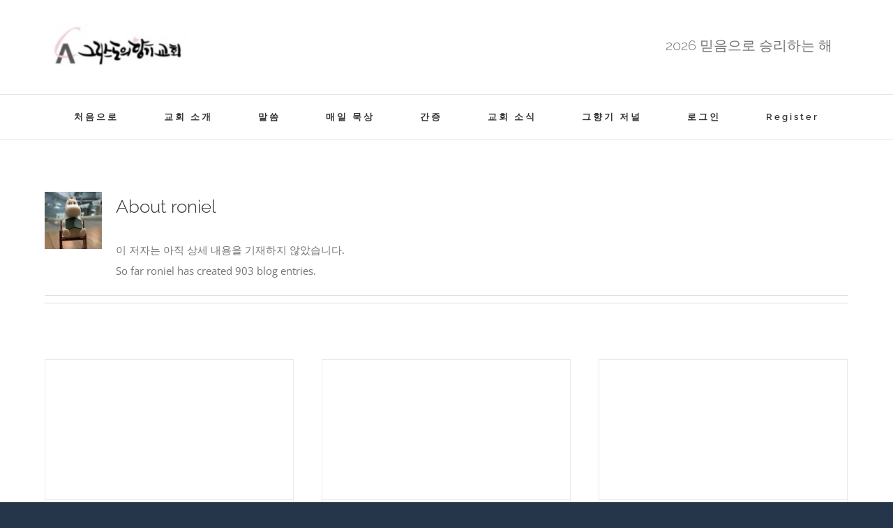

--- FILE ---
content_type: text/html; charset=UTF-8
request_url: http://afcch.org/author/roniel/
body_size: 16578
content:
<!DOCTYPE html>
<html class="avada-html-layout-boxed avada-html-header-position-top avada-html-is-archive avada-html-has-bg-image" lang="ko-KR" prefix="og: http://ogp.me/ns# fb: http://ogp.me/ns/fb#">
<head>
	<meta http-equiv="X-UA-Compatible" content="IE=edge" />
	<meta http-equiv="Content-Type" content="text/html; charset=utf-8"/>
	<meta name="viewport" content="width=device-width, initial-scale=1" />
	<title>roniel &#8211; 그리스도의 향기교회</title>
<meta name='robots' content='max-image-preview:large' />
<link rel="alternate" type="application/rss+xml" title="그리스도의 향기교회 &raquo; 피드" href="http://afcch.org/feed/" />
<link rel="alternate" type="application/rss+xml" title="그리스도의 향기교회 &raquo; 댓글 피드" href="http://afcch.org/comments/feed/" />
		
		
		
				<link rel="alternate" type="application/rss+xml" title="그리스도의 향기교회 &raquo; roniel 피드의 글" href="http://afcch.org/author/roniel/feed/" />
<link rel='stylesheet' id='bp-login-form-block-css'  href='http://afcch.org/wp-content/plugins/buddypress/bp-core/css/blocks/login-form.min.css?ver=10.3.0' type='text/css' media='all' />
<link rel='stylesheet' id='bp-member-block-css'  href='http://afcch.org/wp-content/plugins/buddypress/bp-members/css/blocks/member.min.css?ver=10.3.0' type='text/css' media='all' />
<link rel='stylesheet' id='bp-members-block-css'  href='http://afcch.org/wp-content/plugins/buddypress/bp-members/css/blocks/members.min.css?ver=10.3.0' type='text/css' media='all' />
<link rel='stylesheet' id='bp-dynamic-members-block-css'  href='http://afcch.org/wp-content/plugins/buddypress/bp-members/css/blocks/dynamic-members.min.css?ver=10.3.0' type='text/css' media='all' />
<link rel='stylesheet' id='bp-latest-activities-block-css'  href='http://afcch.org/wp-content/plugins/buddypress/bp-activity/css/blocks/latest-activities.min.css?ver=10.3.0' type='text/css' media='all' />
<link rel='stylesheet' id='bp-friends-block-css'  href='http://afcch.org/wp-content/plugins/buddypress/bp-friends/css/blocks/friends.min.css?ver=10.3.0' type='text/css' media='all' />
<link rel='stylesheet' id='bp-group-block-css'  href='http://afcch.org/wp-content/plugins/buddypress/bp-groups/css/blocks/group.min.css?ver=10.3.0' type='text/css' media='all' />
<link rel='stylesheet' id='bp-groups-block-css'  href='http://afcch.org/wp-content/plugins/buddypress/bp-groups/css/blocks/groups.min.css?ver=10.3.0' type='text/css' media='all' />
<link rel='stylesheet' id='bp-dynamic-groups-block-css'  href='http://afcch.org/wp-content/plugins/buddypress/bp-groups/css/blocks/dynamic-groups.min.css?ver=10.3.0' type='text/css' media='all' />
<link rel='stylesheet' id='bp-sitewide-notices-block-css'  href='http://afcch.org/wp-content/plugins/buddypress/bp-messages/css/blocks/sitewide-notices.min.css?ver=10.3.0' type='text/css' media='all' />
<style id='global-styles-inline-css' type='text/css'>
body{--wp--preset--color--black: #000000;--wp--preset--color--cyan-bluish-gray: #abb8c3;--wp--preset--color--white: #ffffff;--wp--preset--color--pale-pink: #f78da7;--wp--preset--color--vivid-red: #cf2e2e;--wp--preset--color--luminous-vivid-orange: #ff6900;--wp--preset--color--luminous-vivid-amber: #fcb900;--wp--preset--color--light-green-cyan: #7bdcb5;--wp--preset--color--vivid-green-cyan: #00d084;--wp--preset--color--pale-cyan-blue: #8ed1fc;--wp--preset--color--vivid-cyan-blue: #0693e3;--wp--preset--color--vivid-purple: #9b51e0;--wp--preset--gradient--vivid-cyan-blue-to-vivid-purple: linear-gradient(135deg,rgba(6,147,227,1) 0%,rgb(155,81,224) 100%);--wp--preset--gradient--light-green-cyan-to-vivid-green-cyan: linear-gradient(135deg,rgb(122,220,180) 0%,rgb(0,208,130) 100%);--wp--preset--gradient--luminous-vivid-amber-to-luminous-vivid-orange: linear-gradient(135deg,rgba(252,185,0,1) 0%,rgba(255,105,0,1) 100%);--wp--preset--gradient--luminous-vivid-orange-to-vivid-red: linear-gradient(135deg,rgba(255,105,0,1) 0%,rgb(207,46,46) 100%);--wp--preset--gradient--very-light-gray-to-cyan-bluish-gray: linear-gradient(135deg,rgb(238,238,238) 0%,rgb(169,184,195) 100%);--wp--preset--gradient--cool-to-warm-spectrum: linear-gradient(135deg,rgb(74,234,220) 0%,rgb(151,120,209) 20%,rgb(207,42,186) 40%,rgb(238,44,130) 60%,rgb(251,105,98) 80%,rgb(254,248,76) 100%);--wp--preset--gradient--blush-light-purple: linear-gradient(135deg,rgb(255,206,236) 0%,rgb(152,150,240) 100%);--wp--preset--gradient--blush-bordeaux: linear-gradient(135deg,rgb(254,205,165) 0%,rgb(254,45,45) 50%,rgb(107,0,62) 100%);--wp--preset--gradient--luminous-dusk: linear-gradient(135deg,rgb(255,203,112) 0%,rgb(199,81,192) 50%,rgb(65,88,208) 100%);--wp--preset--gradient--pale-ocean: linear-gradient(135deg,rgb(255,245,203) 0%,rgb(182,227,212) 50%,rgb(51,167,181) 100%);--wp--preset--gradient--electric-grass: linear-gradient(135deg,rgb(202,248,128) 0%,rgb(113,206,126) 100%);--wp--preset--gradient--midnight: linear-gradient(135deg,rgb(2,3,129) 0%,rgb(40,116,252) 100%);--wp--preset--duotone--dark-grayscale: url('#wp-duotone-dark-grayscale');--wp--preset--duotone--grayscale: url('#wp-duotone-grayscale');--wp--preset--duotone--purple-yellow: url('#wp-duotone-purple-yellow');--wp--preset--duotone--blue-red: url('#wp-duotone-blue-red');--wp--preset--duotone--midnight: url('#wp-duotone-midnight');--wp--preset--duotone--magenta-yellow: url('#wp-duotone-magenta-yellow');--wp--preset--duotone--purple-green: url('#wp-duotone-purple-green');--wp--preset--duotone--blue-orange: url('#wp-duotone-blue-orange');--wp--preset--font-size--small: 11.25px;--wp--preset--font-size--medium: 20px;--wp--preset--font-size--large: 22.5px;--wp--preset--font-size--x-large: 42px;--wp--preset--font-size--normal: 15px;--wp--preset--font-size--xlarge: 30px;--wp--preset--font-size--huge: 45px;}.has-black-color{color: var(--wp--preset--color--black) !important;}.has-cyan-bluish-gray-color{color: var(--wp--preset--color--cyan-bluish-gray) !important;}.has-white-color{color: var(--wp--preset--color--white) !important;}.has-pale-pink-color{color: var(--wp--preset--color--pale-pink) !important;}.has-vivid-red-color{color: var(--wp--preset--color--vivid-red) !important;}.has-luminous-vivid-orange-color{color: var(--wp--preset--color--luminous-vivid-orange) !important;}.has-luminous-vivid-amber-color{color: var(--wp--preset--color--luminous-vivid-amber) !important;}.has-light-green-cyan-color{color: var(--wp--preset--color--light-green-cyan) !important;}.has-vivid-green-cyan-color{color: var(--wp--preset--color--vivid-green-cyan) !important;}.has-pale-cyan-blue-color{color: var(--wp--preset--color--pale-cyan-blue) !important;}.has-vivid-cyan-blue-color{color: var(--wp--preset--color--vivid-cyan-blue) !important;}.has-vivid-purple-color{color: var(--wp--preset--color--vivid-purple) !important;}.has-black-background-color{background-color: var(--wp--preset--color--black) !important;}.has-cyan-bluish-gray-background-color{background-color: var(--wp--preset--color--cyan-bluish-gray) !important;}.has-white-background-color{background-color: var(--wp--preset--color--white) !important;}.has-pale-pink-background-color{background-color: var(--wp--preset--color--pale-pink) !important;}.has-vivid-red-background-color{background-color: var(--wp--preset--color--vivid-red) !important;}.has-luminous-vivid-orange-background-color{background-color: var(--wp--preset--color--luminous-vivid-orange) !important;}.has-luminous-vivid-amber-background-color{background-color: var(--wp--preset--color--luminous-vivid-amber) !important;}.has-light-green-cyan-background-color{background-color: var(--wp--preset--color--light-green-cyan) !important;}.has-vivid-green-cyan-background-color{background-color: var(--wp--preset--color--vivid-green-cyan) !important;}.has-pale-cyan-blue-background-color{background-color: var(--wp--preset--color--pale-cyan-blue) !important;}.has-vivid-cyan-blue-background-color{background-color: var(--wp--preset--color--vivid-cyan-blue) !important;}.has-vivid-purple-background-color{background-color: var(--wp--preset--color--vivid-purple) !important;}.has-black-border-color{border-color: var(--wp--preset--color--black) !important;}.has-cyan-bluish-gray-border-color{border-color: var(--wp--preset--color--cyan-bluish-gray) !important;}.has-white-border-color{border-color: var(--wp--preset--color--white) !important;}.has-pale-pink-border-color{border-color: var(--wp--preset--color--pale-pink) !important;}.has-vivid-red-border-color{border-color: var(--wp--preset--color--vivid-red) !important;}.has-luminous-vivid-orange-border-color{border-color: var(--wp--preset--color--luminous-vivid-orange) !important;}.has-luminous-vivid-amber-border-color{border-color: var(--wp--preset--color--luminous-vivid-amber) !important;}.has-light-green-cyan-border-color{border-color: var(--wp--preset--color--light-green-cyan) !important;}.has-vivid-green-cyan-border-color{border-color: var(--wp--preset--color--vivid-green-cyan) !important;}.has-pale-cyan-blue-border-color{border-color: var(--wp--preset--color--pale-cyan-blue) !important;}.has-vivid-cyan-blue-border-color{border-color: var(--wp--preset--color--vivid-cyan-blue) !important;}.has-vivid-purple-border-color{border-color: var(--wp--preset--color--vivid-purple) !important;}.has-vivid-cyan-blue-to-vivid-purple-gradient-background{background: var(--wp--preset--gradient--vivid-cyan-blue-to-vivid-purple) !important;}.has-light-green-cyan-to-vivid-green-cyan-gradient-background{background: var(--wp--preset--gradient--light-green-cyan-to-vivid-green-cyan) !important;}.has-luminous-vivid-amber-to-luminous-vivid-orange-gradient-background{background: var(--wp--preset--gradient--luminous-vivid-amber-to-luminous-vivid-orange) !important;}.has-luminous-vivid-orange-to-vivid-red-gradient-background{background: var(--wp--preset--gradient--luminous-vivid-orange-to-vivid-red) !important;}.has-very-light-gray-to-cyan-bluish-gray-gradient-background{background: var(--wp--preset--gradient--very-light-gray-to-cyan-bluish-gray) !important;}.has-cool-to-warm-spectrum-gradient-background{background: var(--wp--preset--gradient--cool-to-warm-spectrum) !important;}.has-blush-light-purple-gradient-background{background: var(--wp--preset--gradient--blush-light-purple) !important;}.has-blush-bordeaux-gradient-background{background: var(--wp--preset--gradient--blush-bordeaux) !important;}.has-luminous-dusk-gradient-background{background: var(--wp--preset--gradient--luminous-dusk) !important;}.has-pale-ocean-gradient-background{background: var(--wp--preset--gradient--pale-ocean) !important;}.has-electric-grass-gradient-background{background: var(--wp--preset--gradient--electric-grass) !important;}.has-midnight-gradient-background{background: var(--wp--preset--gradient--midnight) !important;}.has-small-font-size{font-size: var(--wp--preset--font-size--small) !important;}.has-medium-font-size{font-size: var(--wp--preset--font-size--medium) !important;}.has-large-font-size{font-size: var(--wp--preset--font-size--large) !important;}.has-x-large-font-size{font-size: var(--wp--preset--font-size--x-large) !important;}
</style>
<link rel='stylesheet' id='bbp-default-css'  href='http://afcch.org/wp-content/plugins/bbpress/templates/default/css/bbpress.min.css?ver=2.6.9' type='text/css' media='all' />
<link rel='stylesheet' id='bp-mentions-css-css'  href='http://afcch.org/wp-content/plugins/buddypress/bp-activity/css/mentions.min.css?ver=10.3.0' type='text/css' media='all' />
<link rel='stylesheet' id='bp-legacy-css-css'  href='http://afcch.org/wp-content/plugins/buddypress/bp-templates/bp-legacy/css/buddypress.min.css?ver=10.3.0' type='text/css' media='screen' />
<link rel='stylesheet' id='wpdm-font-awesome-css'  href='http://afcch.org/wp-content/plugins/download-manager/assets/fontawesome/css/all.css?ver=6.0.11' type='text/css' media='all' />
<link rel='stylesheet' id='wpdm-front-bootstrap-css'  href='http://afcch.org/wp-content/plugins/download-manager/assets/bootstrap/css/bootstrap.min.css?ver=6.0.11' type='text/css' media='all' />
<link rel='stylesheet' id='wpdm-front-css'  href='http://afcch.org/wp-content/plugins/download-manager/assets/css/front.css?ver=6.0.11' type='text/css' media='all' />
<link rel='stylesheet' id='gdatt-attachments-css'  href='http://afcch.org/wp-content/plugins/gd-bbpress-attachments/css/front.min.css?ver=4.3.1_b2435_free' type='text/css' media='all' />
<link rel='stylesheet' id='__EPYT__style-css'  href='http://afcch.org/wp-content/plugins/youtube-embed-plus/styles/ytprefs.min.css?ver=14.1.3' type='text/css' media='all' />
<style id='__EPYT__style-inline-css' type='text/css'>

                .epyt-gallery-thumb {
                        width: 33.333%;
                }
                
</style>
<link rel='stylesheet' id='rt-mediaelement-css'  href='http://afcch.org/wp-content/plugins/buddypress-media/lib/media-element/mediaelementplayer-legacy.min.css?ver=4.6.12' type='text/css' media='all' />
<link rel='stylesheet' id='rt-mediaelement-wp-css'  href='http://afcch.org/wp-content/plugins/buddypress-media/lib/media-element/wp-mediaelement.min.css?ver=4.6.12' type='text/css' media='all' />
<link rel='stylesheet' id='dashicons-css'  href='http://afcch.org/wp-includes/css/dashicons.min.css?ver=6.0.11' type='text/css' media='all' />
<link rel='stylesheet' id='rtmedia-main-css'  href='http://afcch.org/wp-content/plugins/buddypress-media/app/assets/css/rtmedia.min.css?ver=4.6.12' type='text/css' media='all' />
<link rel='stylesheet' id='rtmedia-upload-terms-main-css'  href='http://afcch.org/wp-content/plugins/buddypress-media/app/assets/css/rtm-upload-terms.min.css?ver=4.6.12' type='text/css' media='all' />
<link rel='stylesheet' id='fusion-dynamic-css-css'  href='http://afcch.org/wp-content/uploads/fusion-styles/5f9d9fcbf0cd581c73aed9e5fda60774.min.css?ver=3.8' type='text/css' media='all' />
<script type='text/javascript' src='http://afcch.org/wp-includes/js/plupload/moxie.min.js?ver=1.3.5' id='moxiejs-js'></script>
<script type='text/javascript' src='http://afcch.org/wp-includes/js/plupload/plupload.min.js?ver=2.1.9' id='plupload-js'></script>
<script type='text/javascript' src='http://afcch.org/wp-includes/js/jquery/jquery.min.js?ver=3.6.0' id='jquery-core-js'></script>
<script type='text/javascript' id='bp-confirm-js-extra'>
/* <![CDATA[ */
var BP_Confirm = {"are_you_sure":"\uc815\ub9d0\uc778\uac00\uc694?"};
/* ]]> */
</script>
<script type='text/javascript' src='http://afcch.org/wp-content/plugins/buddypress/bp-core/js/confirm.min.js?ver=10.3.0' id='bp-confirm-js'></script>
<script type='text/javascript' src='http://afcch.org/wp-content/plugins/buddypress/bp-core/js/widget-members.min.js?ver=10.3.0' id='bp-widget-members-js'></script>
<script type='text/javascript' src='http://afcch.org/wp-content/plugins/buddypress/bp-core/js/jquery-query.min.js?ver=10.3.0' id='bp-jquery-query-js'></script>
<script type='text/javascript' src='http://afcch.org/wp-content/plugins/buddypress/bp-core/js/vendor/jquery-cookie.min.js?ver=10.3.0' id='bp-jquery-cookie-js'></script>
<script type='text/javascript' src='http://afcch.org/wp-content/plugins/buddypress/bp-core/js/vendor/jquery-scroll-to.min.js?ver=10.3.0' id='bp-jquery-scroll-to-js'></script>
<script type='text/javascript' id='bp-legacy-js-js-extra'>
/* <![CDATA[ */
var BP_DTheme = {"accepted":"\uc218\ub77d\ub428","close":"\ub2eb\uae30","comments":"\ub313\uae00","leave_group_confirm":"\uc774 \uadf8\ub8f9\uc744 \uc815\ub9d0\ub85c \ub5a0\ub098\uc2dc\uaca0\uc2b5\ub2c8\uae4c?","mark_as_fav":"\uc990\uaca8\ucc3e\uae30","my_favs":"\ub0b4 \uc990\uaca8\ucc3e\uae30","rejected":"\uac70\uc808\ub428","remove_fav":"\uc990\uaca8\ucc3e\uae30 \uc81c\uac70","show_all":"\ubaa8\ub450 \ubcf4\uc774\uae30","show_all_comments":"\uc774 \uae00\ud0c0\ub798\uc758 \ubaa8\ub4e0 \ub313\uae00 \ubcf4\uc774\uae30","show_x_comments":"\ubaa8\ub4e0 \ub313\uae00 \ubcf4\uae30 (%d)","unsaved_changes":"\ud504\ub85c\ud544\uc5d0 \uc800\uc7a5\ud558\uc9c0 \uc54a\uc740 \ubcc0\uacbd\uc0ac\ud56d\uc774 \uc788\uc2b5\ub2c8\ub2e4. \uc774 \ud398\uc774\uc9c0\ub97c \ubc97\uc5b4\ub098\uba74 \ubcc0\uacbd\uc0ac\ud56d\uc740 \uc783\uac8c \ub429\ub2c8\ub2e4.","view":"\ubcf4\uae30","store_filter_settings":""};
/* ]]> */
</script>
<script type='text/javascript' src='http://afcch.org/wp-content/plugins/buddypress/bp-templates/bp-legacy/js/buddypress.min.js?ver=10.3.0' id='bp-legacy-js-js'></script>
<script type='text/javascript' src='http://afcch.org/wp-content/plugins/download-manager/assets/bootstrap/js/popper.min.js?ver=6.0.11' id='wpdm-poper-js'></script>
<script type='text/javascript' src='http://afcch.org/wp-content/plugins/download-manager/assets/bootstrap/js/bootstrap.min.js?ver=6.0.11' id='wpdm-front-bootstrap-js'></script>
<script type='text/javascript' id='wpdm-frontjs-js-extra'>
/* <![CDATA[ */
var wpdm_url = {"home":"http:\/\/afcch.org\/","site":"http:\/\/afcch.org\/","ajax":"http:\/\/afcch.org\/wp-admin\/admin-ajax.php"};
var wpdm_js = {"spinner":"<i class=\"fas fa-sun fa-spin\"><\/i>"};
/* ]]> */
</script>
<script type='text/javascript' src='http://afcch.org/wp-content/plugins/download-manager/assets/js/front.js?ver=3.2.49' id='wpdm-frontjs-js'></script>
<script type='text/javascript' id='__ytprefs__-js-extra'>
/* <![CDATA[ */
var _EPYT_ = {"ajaxurl":"http:\/\/afcch.org\/wp-admin\/admin-ajax.php","security":"80f5d42bfe","gallery_scrolloffset":"20","eppathtoscripts":"http:\/\/afcch.org\/wp-content\/plugins\/youtube-embed-plus\/scripts\/","eppath":"http:\/\/afcch.org\/wp-content\/plugins\/youtube-embed-plus\/","epresponsiveselector":"[\"iframe.__youtube_prefs_widget__\"]","epdovol":"1","version":"14.1.3","evselector":"iframe.__youtube_prefs__[src], iframe[src*=\"youtube.com\/embed\/\"], iframe[src*=\"youtube-nocookie.com\/embed\/\"]","ajax_compat":"","ytapi_load":"light","pause_others":"","stopMobileBuffer":"1","facade_mode":"","not_live_on_channel":"","vi_active":"","vi_js_posttypes":[]};
/* ]]> */
</script>
<script type='text/javascript' src='http://afcch.org/wp-content/plugins/youtube-embed-plus/scripts/ytprefs.min.js?ver=14.1.3' id='__ytprefs__-js'></script>
<link rel="https://api.w.org/" href="http://afcch.org/wp-json/" /><link rel="alternate" type="application/json" href="http://afcch.org/wp-json/wp/v2/users/1" /><link rel="EditURI" type="application/rsd+xml" title="RSD" href="http://afcch.org/xmlrpc.php?rsd" />
<link rel="wlwmanifest" type="application/wlwmanifest+xml" href="http://afcch.org/wp-includes/wlwmanifest.xml" /> 
<meta name="generator" content="WordPress 6.0.11" />

	<script type="text/javascript">var ajaxurl = 'http://afcch.org/wp-admin/admin-ajax.php';</script>

			<style type="text/css">
							.rtmedia-activity-container ul.rtm-activity-media-list{
			overflow: auto;
			}

			div.rtmedia-activity-container ul.rtm-activity-media-list li.media-type-document,
			div.rtmedia-activity-container ul.rtm-activity-media-list li.media-type-other{
			margin-left: 0.6em !important;
			}

			.rtmedia-activity-container li.media-type-video{
			height: 240px !important;
			width: 320px !important;
			}

			.rtmedia-activity-container li.media-type-video div.rtmedia-item-thumbnail,
			.rtmedia-activity-container li.media-type-photo a{
			width: 100% !important;
			height: 98% !important;
			}

			.rtmedia-activity-container li.media-type-video div.rtmedia-item-thumbnail video{
			width: 100% !important;
			height: 100% !important;
			}

			.rtmedia-activity-container li.media-type-video div.rtmedia-item-thumbnail .mejs-video,
			.rtmedia-activity-container li.media-type-video div.rtmedia-item-thumbnail .mejs-video video,
			.rtmedia-activity-container li.media-type-video div.rtmedia-item-thumbnail .mejs-video .mejs-overlay-play{
			width: 100% !important;
			height: 100% !important;
			}

			.rtmedia-activity-container li.media-type-music{
			width: 320px !important;
			}

			.rtmedia-activity-container li.media-type-music .rtmedia-item-thumbnail,
			.rtmedia-activity-container li.media-type-music .rtmedia-item-thumbnail .mejs-audio,
			.rtmedia-activity-container li.media-type-music .rtmedia-item-thumbnail audio{
			width: 100% !important;
			}

			.rtmedia-activity-container li.media-type-photo{
			width: 320px !important;
			height: 240px !important;
			}

			.rtmedia-activity-container .media-type-photo .rtmedia-item-thumbnail,
			.rtmedia-activity-container .media-type-photo .rtmedia-item-thumbnail img {
			width: 100% !important;
			height: 100% !important;
			overflow: hidden;
			}
						#buddypress ul.activity-list li.activity-item .activity-comments ul li form.ac-form .rtmedia-comment-media-upload,#buddypress ul.activity-list li.activity-item .activity-comments ul li form.ac-form .rtmedia-container {
					display: none !important
				}
					.rtmedia-container ul.rtmedia-list li.rtmedia-list-item div.rtmedia-item-thumbnail {
		width: 150px;
		max-height: 150px;
		}
		.rtmedia-container ul.rtmedia-list li.rtmedia-list-item div.rtmedia-item-thumbnail img {
		max-width: 150px;
		max-height: 150px;
		}
		.rtmedia-container .rtmedia-list  .rtmedia-list-item {
		width: 150px;
		}
					</style>
			<style type="text/css" id="css-fb-visibility">@media screen and (max-width: 640px){.fusion-no-small-visibility{display:none !important;}body .sm-text-align-center{text-align:center !important;}body .sm-text-align-left{text-align:left !important;}body .sm-text-align-right{text-align:right !important;}body .sm-flex-align-center{justify-content:center !important;}body .sm-flex-align-flex-start{justify-content:flex-start !important;}body .sm-flex-align-flex-end{justify-content:flex-end !important;}body .sm-mx-auto{margin-left:auto !important;margin-right:auto !important;}body .sm-ml-auto{margin-left:auto !important;}body .sm-mr-auto{margin-right:auto !important;}body .fusion-absolute-position-small{position:absolute;top:auto;width:100%;}.awb-sticky.awb-sticky-small{ position: sticky }}@media screen and (min-width: 641px) and (max-width: 1024px){.fusion-no-medium-visibility{display:none !important;}body .md-text-align-center{text-align:center !important;}body .md-text-align-left{text-align:left !important;}body .md-text-align-right{text-align:right !important;}body .md-flex-align-center{justify-content:center !important;}body .md-flex-align-flex-start{justify-content:flex-start !important;}body .md-flex-align-flex-end{justify-content:flex-end !important;}body .md-mx-auto{margin-left:auto !important;margin-right:auto !important;}body .md-ml-auto{margin-left:auto !important;}body .md-mr-auto{margin-right:auto !important;}body .fusion-absolute-position-medium{position:absolute;top:auto;width:100%;}.awb-sticky.awb-sticky-medium{ position: sticky }}@media screen and (min-width: 1025px){.fusion-no-large-visibility{display:none !important;}body .lg-text-align-center{text-align:center !important;}body .lg-text-align-left{text-align:left !important;}body .lg-text-align-right{text-align:right !important;}body .lg-flex-align-center{justify-content:center !important;}body .lg-flex-align-flex-start{justify-content:flex-start !important;}body .lg-flex-align-flex-end{justify-content:flex-end !important;}body .lg-mx-auto{margin-left:auto !important;margin-right:auto !important;}body .lg-ml-auto{margin-left:auto !important;}body .lg-mr-auto{margin-right:auto !important;}body .fusion-absolute-position-large{position:absolute;top:auto;width:100%;}.awb-sticky.awb-sticky-large{ position: sticky }}</style>        <script>

      window.OneSignal = window.OneSignal || [];

      OneSignal.push( function() {
        OneSignal.SERVICE_WORKER_UPDATER_PATH = "OneSignalSDKUpdaterWorker.js.php";
                      OneSignal.SERVICE_WORKER_PATH = "OneSignalSDKWorker.js.php";
                      OneSignal.SERVICE_WORKER_PARAM = { scope: "/" };
        OneSignal.setDefaultNotificationUrl("http://afcch.org");
        var oneSignal_options = {};
        window._oneSignalInitOptions = oneSignal_options;

        oneSignal_options['wordpress'] = true;
oneSignal_options['appId'] = '70124f63-aa7b-4727-ad94-25ee75f4371b';
oneSignal_options['allowLocalhostAsSecureOrigin'] = true;
oneSignal_options['welcomeNotification'] = { };
oneSignal_options['welcomeNotification']['title'] = "";
oneSignal_options['welcomeNotification']['message'] = "";
oneSignal_options['subdomainName'] = "http://afcch.org";
oneSignal_options['safari_web_id'] = "0654afc0-ce06-4b31-9757-37165e976417";
oneSignal_options['promptOptions'] = { };
oneSignal_options['promptOptions']['exampleNotificationTitleDesktop'] = "이것은 알림 예제 입니다.";
oneSignal_options['promptOptions']['exampleNotificationMessageDesktop'] = "알림이 바탕화면에 나타납니다.";
oneSignal_options['promptOptions']['siteName'] = "http://afcch.org";
oneSignal_options['notifyButton'] = { };
oneSignal_options['notifyButton']['enable'] = true;
oneSignal_options['notifyButton']['position'] = 'bottom-right';
oneSignal_options['notifyButton']['theme'] = 'default';
oneSignal_options['notifyButton']['size'] = 'medium';
oneSignal_options['notifyButton']['showCredit'] = true;
oneSignal_options['notifyButton']['text'] = {};
                OneSignal.init(window._oneSignalInitOptions);
                      });

      function documentInitOneSignal() {
        var oneSignal_elements = document.getElementsByClassName("OneSignal-prompt");

        var oneSignalLinkClickHandler = function(event) { OneSignal.push(['registerForPushNotifications']); event.preventDefault(); };        for(var i = 0; i < oneSignal_elements.length; i++)
          oneSignal_elements[i].addEventListener('click', oneSignalLinkClickHandler, false);
      }

      if (document.readyState === 'complete') {
           documentInitOneSignal();
      }
      else {
           window.addEventListener("load", function(event){
               documentInitOneSignal();
          });
      }
    </script>
<meta name="generator" content="Powered by Slider Revolution 6.5.7 - responsive, Mobile-Friendly Slider Plugin for WordPress with comfortable drag and drop interface." />
<link rel="icon" href="http://afcch.org/wp-content/uploads/2021/12/cropped-CA_512x512-32x32.png" sizes="32x32" />
<link rel="icon" href="http://afcch.org/wp-content/uploads/2021/12/cropped-CA_512x512-192x192.png" sizes="192x192" />
<link rel="apple-touch-icon" href="http://afcch.org/wp-content/uploads/2021/12/cropped-CA_512x512-180x180.png" />
<meta name="msapplication-TileImage" content="http://afcch.org/wp-content/uploads/2021/12/cropped-CA_512x512-270x270.png" />
<script type="text/javascript">function setREVStartSize(e){
			//window.requestAnimationFrame(function() {				 
				window.RSIW = window.RSIW===undefined ? window.innerWidth : window.RSIW;	
				window.RSIH = window.RSIH===undefined ? window.innerHeight : window.RSIH;	
				try {								
					var pw = document.getElementById(e.c).parentNode.offsetWidth,
						newh;
					pw = pw===0 || isNaN(pw) ? window.RSIW : pw;
					e.tabw = e.tabw===undefined ? 0 : parseInt(e.tabw);
					e.thumbw = e.thumbw===undefined ? 0 : parseInt(e.thumbw);
					e.tabh = e.tabh===undefined ? 0 : parseInt(e.tabh);
					e.thumbh = e.thumbh===undefined ? 0 : parseInt(e.thumbh);
					e.tabhide = e.tabhide===undefined ? 0 : parseInt(e.tabhide);
					e.thumbhide = e.thumbhide===undefined ? 0 : parseInt(e.thumbhide);
					e.mh = e.mh===undefined || e.mh=="" || e.mh==="auto" ? 0 : parseInt(e.mh,0);		
					if(e.layout==="fullscreen" || e.l==="fullscreen") 						
						newh = Math.max(e.mh,window.RSIH);					
					else{					
						e.gw = Array.isArray(e.gw) ? e.gw : [e.gw];
						for (var i in e.rl) if (e.gw[i]===undefined || e.gw[i]===0) e.gw[i] = e.gw[i-1];					
						e.gh = e.el===undefined || e.el==="" || (Array.isArray(e.el) && e.el.length==0)? e.gh : e.el;
						e.gh = Array.isArray(e.gh) ? e.gh : [e.gh];
						for (var i in e.rl) if (e.gh[i]===undefined || e.gh[i]===0) e.gh[i] = e.gh[i-1];
											
						var nl = new Array(e.rl.length),
							ix = 0,						
							sl;					
						e.tabw = e.tabhide>=pw ? 0 : e.tabw;
						e.thumbw = e.thumbhide>=pw ? 0 : e.thumbw;
						e.tabh = e.tabhide>=pw ? 0 : e.tabh;
						e.thumbh = e.thumbhide>=pw ? 0 : e.thumbh;					
						for (var i in e.rl) nl[i] = e.rl[i]<window.RSIW ? 0 : e.rl[i];
						sl = nl[0];									
						for (var i in nl) if (sl>nl[i] && nl[i]>0) { sl = nl[i]; ix=i;}															
						var m = pw>(e.gw[ix]+e.tabw+e.thumbw) ? 1 : (pw-(e.tabw+e.thumbw)) / (e.gw[ix]);					
						newh =  (e.gh[ix] * m) + (e.tabh + e.thumbh);
					}
					var el = document.getElementById(e.c);
					if (el!==null && el) el.style.height = newh+"px";					
					el = document.getElementById(e.c+"_wrapper");
					if (el!==null && el) {
						el.style.height = newh+"px";
						el.style.display = "block";
					}
				} catch(e){
					console.log("Failure at Presize of Slider:" + e)
				}					   
			//});
		  };</script>
		<script type="text/javascript">
			var doc = document.documentElement;
			doc.setAttribute( 'data-useragent', navigator.userAgent );
		</script>
		<meta name="generator" content="WordPress Download Manager 3.2.49" />
                <link href="https://fonts.googleapis.com/css?family=Rubik"
              rel="stylesheet">
        <style>
            .w3eden .fetfont,
            .w3eden .btn,
            .w3eden .btn.wpdm-front h3.title,
            .w3eden .wpdm-social-lock-box .IN-widget a span:last-child,
            .w3eden #xfilelist .panel-heading,
            .w3eden .wpdm-frontend-tabs a,
            .w3eden .alert:before,
            .w3eden .panel .panel-heading,
            .w3eden .discount-msg,
            .w3eden .panel.dashboard-panel h3,
            .w3eden #wpdm-dashboard-sidebar .list-group-item,
            .w3eden #package-description .wp-switch-editor,
            .w3eden .w3eden.author-dashbboard .nav.nav-tabs li a,
            .w3eden .wpdm_cart thead th,
            .w3eden #csp .list-group-item,
            .w3eden .modal-title {
                font-family: Rubik, -apple-system, BlinkMacSystemFont, "Segoe UI", Roboto, Helvetica, Arial, sans-serif, "Apple Color Emoji", "Segoe UI Emoji", "Segoe UI Symbol";
                text-transform: uppercase;
                font-weight: 700;
            }
            .w3eden #csp .list-group-item {
                text-transform: unset;
            }


        </style>
            <style>
        /* WPDM Link Template Styles */        </style>
                <style>

            :root {
                --color-primary: #4a8eff;
                --color-primary-rgb: 74, 142, 255;
                --color-primary-hover: #5998ff;
                --color-primary-active: #3281ff;
                --color-secondary: #6c757d;
                --color-secondary-rgb: 108, 117, 125;
                --color-secondary-hover: #6c757d;
                --color-secondary-active: #6c757d;
                --color-success: #018e11;
                --color-success-rgb: 1, 142, 17;
                --color-success-hover: #0aad01;
                --color-success-active: #0c8c01;
                --color-info: #2CA8FF;
                --color-info-rgb: 44, 168, 255;
                --color-info-hover: #2CA8FF;
                --color-info-active: #2CA8FF;
                --color-warning: #FFB236;
                --color-warning-rgb: 255, 178, 54;
                --color-warning-hover: #FFB236;
                --color-warning-active: #FFB236;
                --color-danger: #ff5062;
                --color-danger-rgb: 255, 80, 98;
                --color-danger-hover: #ff5062;
                --color-danger-active: #ff5062;
                --color-green: #30b570;
                --color-blue: #0073ff;
                --color-purple: #8557D3;
                --color-red: #ff5062;
                --color-muted: rgba(69, 89, 122, 0.6);
                --wpdm-font: "Rubik", -apple-system, BlinkMacSystemFont, "Segoe UI", Roboto, Helvetica, Arial, sans-serif, "Apple Color Emoji", "Segoe UI Emoji", "Segoe UI Symbol";
            }

            .wpdm-download-link.btn.btn-primary {
                border-radius: 4px;
            }


        </style>
        
	</head>

<body class="bp-legacy archive author author-roniel author-1 fusion-image-hovers fusion-pagination-sizing fusion-button_type-flat fusion-button_span-yes fusion-button_gradient-linear avada-image-rollover-circle-no avada-image-rollover-yes avada-image-rollover-direction-left fusion-body ltr fusion-sticky-header no-tablet-sticky-header no-mobile-sticky-header no-mobile-slidingbar fusion-disable-outline fusion-sub-menu-fade mobile-logo-pos-center layout-boxed-mode avada-has-boxed-modal-shadow-none layout-scroll-offset-full avada-has-zero-margin-offset-top fusion-top-header menu-text-align-center mobile-menu-design-classic fusion-show-pagination-text fusion-header-layout-v4 avada-responsive avada-footer-fx-none avada-menu-highlight-style-bar fusion-search-form-classic fusion-main-menu-search-dropdown fusion-avatar-square avada-dropdown-styles avada-blog-layout-medium avada-blog-archive-layout-grid avada-header-shadow-no avada-menu-icon-position-left avada-has-megamenu-shadow avada-has-mainmenu-dropdown-divider avada-has-pagetitle-bg-full avada-has-breadcrumb-mobile-hidden avada-has-titlebar-hide avada-social-full-transparent avada-has-bg-image-full avada-has-pagination-padding avada-flyout-menu-direction-fade avada-ec-views-v1 no-js" data-awb-post-id="20548">
	<svg xmlns="http://www.w3.org/2000/svg" viewBox="0 0 0 0" width="0" height="0" focusable="false" role="none" style="visibility: hidden; position: absolute; left: -9999px; overflow: hidden;" ><defs><filter id="wp-duotone-dark-grayscale"><feColorMatrix color-interpolation-filters="sRGB" type="matrix" values=" .299 .587 .114 0 0 .299 .587 .114 0 0 .299 .587 .114 0 0 .299 .587 .114 0 0 " /><feComponentTransfer color-interpolation-filters="sRGB" ><feFuncR type="table" tableValues="0 0.49803921568627" /><feFuncG type="table" tableValues="0 0.49803921568627" /><feFuncB type="table" tableValues="0 0.49803921568627" /><feFuncA type="table" tableValues="1 1" /></feComponentTransfer><feComposite in2="SourceGraphic" operator="in" /></filter></defs></svg><svg xmlns="http://www.w3.org/2000/svg" viewBox="0 0 0 0" width="0" height="0" focusable="false" role="none" style="visibility: hidden; position: absolute; left: -9999px; overflow: hidden;" ><defs><filter id="wp-duotone-grayscale"><feColorMatrix color-interpolation-filters="sRGB" type="matrix" values=" .299 .587 .114 0 0 .299 .587 .114 0 0 .299 .587 .114 0 0 .299 .587 .114 0 0 " /><feComponentTransfer color-interpolation-filters="sRGB" ><feFuncR type="table" tableValues="0 1" /><feFuncG type="table" tableValues="0 1" /><feFuncB type="table" tableValues="0 1" /><feFuncA type="table" tableValues="1 1" /></feComponentTransfer><feComposite in2="SourceGraphic" operator="in" /></filter></defs></svg><svg xmlns="http://www.w3.org/2000/svg" viewBox="0 0 0 0" width="0" height="0" focusable="false" role="none" style="visibility: hidden; position: absolute; left: -9999px; overflow: hidden;" ><defs><filter id="wp-duotone-purple-yellow"><feColorMatrix color-interpolation-filters="sRGB" type="matrix" values=" .299 .587 .114 0 0 .299 .587 .114 0 0 .299 .587 .114 0 0 .299 .587 .114 0 0 " /><feComponentTransfer color-interpolation-filters="sRGB" ><feFuncR type="table" tableValues="0.54901960784314 0.98823529411765" /><feFuncG type="table" tableValues="0 1" /><feFuncB type="table" tableValues="0.71764705882353 0.25490196078431" /><feFuncA type="table" tableValues="1 1" /></feComponentTransfer><feComposite in2="SourceGraphic" operator="in" /></filter></defs></svg><svg xmlns="http://www.w3.org/2000/svg" viewBox="0 0 0 0" width="0" height="0" focusable="false" role="none" style="visibility: hidden; position: absolute; left: -9999px; overflow: hidden;" ><defs><filter id="wp-duotone-blue-red"><feColorMatrix color-interpolation-filters="sRGB" type="matrix" values=" .299 .587 .114 0 0 .299 .587 .114 0 0 .299 .587 .114 0 0 .299 .587 .114 0 0 " /><feComponentTransfer color-interpolation-filters="sRGB" ><feFuncR type="table" tableValues="0 1" /><feFuncG type="table" tableValues="0 0.27843137254902" /><feFuncB type="table" tableValues="0.5921568627451 0.27843137254902" /><feFuncA type="table" tableValues="1 1" /></feComponentTransfer><feComposite in2="SourceGraphic" operator="in" /></filter></defs></svg><svg xmlns="http://www.w3.org/2000/svg" viewBox="0 0 0 0" width="0" height="0" focusable="false" role="none" style="visibility: hidden; position: absolute; left: -9999px; overflow: hidden;" ><defs><filter id="wp-duotone-midnight"><feColorMatrix color-interpolation-filters="sRGB" type="matrix" values=" .299 .587 .114 0 0 .299 .587 .114 0 0 .299 .587 .114 0 0 .299 .587 .114 0 0 " /><feComponentTransfer color-interpolation-filters="sRGB" ><feFuncR type="table" tableValues="0 0" /><feFuncG type="table" tableValues="0 0.64705882352941" /><feFuncB type="table" tableValues="0 1" /><feFuncA type="table" tableValues="1 1" /></feComponentTransfer><feComposite in2="SourceGraphic" operator="in" /></filter></defs></svg><svg xmlns="http://www.w3.org/2000/svg" viewBox="0 0 0 0" width="0" height="0" focusable="false" role="none" style="visibility: hidden; position: absolute; left: -9999px; overflow: hidden;" ><defs><filter id="wp-duotone-magenta-yellow"><feColorMatrix color-interpolation-filters="sRGB" type="matrix" values=" .299 .587 .114 0 0 .299 .587 .114 0 0 .299 .587 .114 0 0 .299 .587 .114 0 0 " /><feComponentTransfer color-interpolation-filters="sRGB" ><feFuncR type="table" tableValues="0.78039215686275 1" /><feFuncG type="table" tableValues="0 0.94901960784314" /><feFuncB type="table" tableValues="0.35294117647059 0.47058823529412" /><feFuncA type="table" tableValues="1 1" /></feComponentTransfer><feComposite in2="SourceGraphic" operator="in" /></filter></defs></svg><svg xmlns="http://www.w3.org/2000/svg" viewBox="0 0 0 0" width="0" height="0" focusable="false" role="none" style="visibility: hidden; position: absolute; left: -9999px; overflow: hidden;" ><defs><filter id="wp-duotone-purple-green"><feColorMatrix color-interpolation-filters="sRGB" type="matrix" values=" .299 .587 .114 0 0 .299 .587 .114 0 0 .299 .587 .114 0 0 .299 .587 .114 0 0 " /><feComponentTransfer color-interpolation-filters="sRGB" ><feFuncR type="table" tableValues="0.65098039215686 0.40392156862745" /><feFuncG type="table" tableValues="0 1" /><feFuncB type="table" tableValues="0.44705882352941 0.4" /><feFuncA type="table" tableValues="1 1" /></feComponentTransfer><feComposite in2="SourceGraphic" operator="in" /></filter></defs></svg><svg xmlns="http://www.w3.org/2000/svg" viewBox="0 0 0 0" width="0" height="0" focusable="false" role="none" style="visibility: hidden; position: absolute; left: -9999px; overflow: hidden;" ><defs><filter id="wp-duotone-blue-orange"><feColorMatrix color-interpolation-filters="sRGB" type="matrix" values=" .299 .587 .114 0 0 .299 .587 .114 0 0 .299 .587 .114 0 0 .299 .587 .114 0 0 " /><feComponentTransfer color-interpolation-filters="sRGB" ><feFuncR type="table" tableValues="0.098039215686275 1" /><feFuncG type="table" tableValues="0 0.66274509803922" /><feFuncB type="table" tableValues="0.84705882352941 0.41960784313725" /><feFuncA type="table" tableValues="1 1" /></feComponentTransfer><feComposite in2="SourceGraphic" operator="in" /></filter></defs></svg>	<a class="skip-link screen-reader-text" href="#content">Skip to content</a>

	<div id="boxed-wrapper">
		<div class="fusion-sides-frame"></div>
		<div id="wrapper" class="fusion-wrapper">
			<div id="home" style="position:relative;top:-1px;"></div>
			
				
			<header class="fusion-header-wrapper">
				<div class="fusion-header-v4 fusion-logo-alignment fusion-logo-center fusion-sticky-menu- fusion-sticky-logo- fusion-mobile-logo- fusion-sticky-menu-only fusion-header-menu-align-center fusion-mobile-menu-design-classic">
					<div class="fusion-header-sticky-height"></div>
<div class="fusion-sticky-header-wrapper"> <!-- start fusion sticky header wrapper -->
	<div class="fusion-header">
		<div class="fusion-row">
							<div class="fusion-logo" data-margin-top="0px" data-margin-bottom="0px" data-margin-left="0px" data-margin-right="0px">
			<a class="fusion-logo-link"  href="http://afcch.org/" >

						<!-- standard logo -->
			<img src="http://afcch.org/wp-content/uploads/2021/12/-224x67-1-e1638866087310.jpg" srcset="http://afcch.org/wp-content/uploads/2021/12/-224x67-1-e1638866087310.jpg 1x" width="200" height="60" alt="그리스도의 향기교회 로고" data-retina_logo_url="" class="fusion-standard-logo" />

			
					</a>
		
<div class="fusion-header-content-3-wrapper">
			<h3 class="fusion-header-tagline">
			<span style="font-size: 20px;margin: 20px;30px;15px;0px">2026 믿음으로 승리하는 해</span> 		</h3>
	</div>
</div>
										
					</div>
	</div>
	<div class="fusion-secondary-main-menu">
		<div class="fusion-row">
			<nav class="fusion-main-menu" aria-label="Main Menu"><ul id="menu-church-main-menu" class="fusion-menu"><li  id="menu-item-13103"  class="menu-item menu-item-type-post_type menu-item-object-page menu-item-home menu-item-13103"  data-item-id="13103"><a  href="http://afcch.org/" class="fusion-bar-highlight"><span class="menu-text">처음으로</span></a></li><li  id="menu-item-13071"  class="menu-item menu-item-type-post_type menu-item-object-page menu-item-13071"  data-item-id="13071"><a  href="http://afcch.org/who-we-are/" class="fusion-bar-highlight"><span class="menu-text">교회 소개</span></a></li><li  id="menu-item-13074"  class="menu-item menu-item-type-post_type menu-item-object-page menu-item-has-children menu-item-13074 fusion-dropdown-menu"  data-item-id="13074"><a  href="http://afcch.org/sermons/" class="fusion-bar-highlight"><span class="menu-text">말씀</span></a><ul class="sub-menu"><li  id="menu-item-13180"  class="menu-item menu-item-type-taxonomy menu-item-object-category menu-item-13180 fusion-dropdown-submenu" ><a  href="http://afcch.org/category/worship/sunday/" class="fusion-bar-highlight"><span>주일예배</span></a></li><li  id="menu-item-13179"  class="menu-item menu-item-type-taxonomy menu-item-object-category menu-item-13179 fusion-dropdown-submenu" ><a  href="http://afcch.org/category/worship/wednesday/" class="fusion-bar-highlight"><span>수요예배</span></a></li><li  id="menu-item-13178"  class="menu-item menu-item-type-taxonomy menu-item-object-category menu-item-13178 fusion-dropdown-submenu" ><a  href="http://afcch.org/category/worship/friday/" class="fusion-bar-highlight"><span>금요철야</span></a></li><li  id="menu-item-13181"  class="menu-item menu-item-type-taxonomy menu-item-object-category menu-item-13181 fusion-dropdown-submenu" ><a  href="http://afcch.org/category/worship/special/" class="fusion-bar-highlight"><span>특별예배</span></a></li></ul></li><li  id="menu-item-13186"  class="menu-item menu-item-type-taxonomy menu-item-object-category menu-item-has-children menu-item-13186 fusion-dropdown-menu"  data-item-id="13186"><a  href="http://afcch.org/category/qt/" class="fusion-bar-highlight"><span class="menu-text">매일 묵상</span></a><ul class="sub-menu"><li  id="menu-item-14635"  class="menu-item menu-item-type-taxonomy menu-item-object-category menu-item-14635 fusion-dropdown-submenu" ><a  href="http://afcch.org/category/qt/kid_qt/" class="fusion-bar-highlight"><span>어린이 묵상</span></a></li></ul></li><li  id="menu-item-13187"  class="menu-item menu-item-type-taxonomy menu-item-object-category menu-item-13187"  data-item-id="13187"><a  href="http://afcch.org/category/confess/" class="fusion-bar-highlight"><span class="menu-text">간증</span></a></li><li  id="menu-item-13188"  class="menu-item menu-item-type-taxonomy menu-item-object-category menu-item-13188"  data-item-id="13188"><a  href="http://afcch.org/category/news/" class="fusion-bar-highlight"><span class="menu-text">교회 소식</span></a></li><li  id="menu-item-13189"  class="menu-item menu-item-type-taxonomy menu-item-object-category menu-item-13189"  data-item-id="13189"><a  href="http://afcch.org/category/journal/" class="fusion-bar-highlight"><span class="menu-text">그향기 저널</span></a></li><li  id="menu-item-13225"  class="bp-menu bp-login-nav menu-item menu-item-type-custom menu-item-object-custom menu-item-13225"  data-classes="bp-menu" data-item-id="13225"><a  href="http://afcch.org/wp-login.php?redirect_to=http%3A%2F%2Fafcch.org%2Fauthor%2Froniel%2F" class="fusion-bar-highlight"><span class="menu-text">로그인</span></a></li><li  id="menu-item-13226"  class="bp-menu bp-register-nav menu-item menu-item-type-custom menu-item-object-custom menu-item-13226"  data-classes="bp-menu" data-item-id="13226"><a  href="http://afcch.org/register/" class="fusion-bar-highlight"><span class="menu-text">Register</span></a></li></ul></nav><div class="fusion-mobile-navigation"><ul id="menu-church-main-menu-1" class="fusion-mobile-menu"><li   class="menu-item menu-item-type-post_type menu-item-object-page menu-item-home menu-item-13103"  data-item-id="13103"><a  href="http://afcch.org/" class="fusion-bar-highlight"><span class="menu-text">처음으로</span></a></li><li   class="menu-item menu-item-type-post_type menu-item-object-page menu-item-13071"  data-item-id="13071"><a  href="http://afcch.org/who-we-are/" class="fusion-bar-highlight"><span class="menu-text">교회 소개</span></a></li><li   class="menu-item menu-item-type-post_type menu-item-object-page menu-item-has-children menu-item-13074 fusion-dropdown-menu"  data-item-id="13074"><a  href="http://afcch.org/sermons/" class="fusion-bar-highlight"><span class="menu-text">말씀</span></a><ul class="sub-menu"><li   class="menu-item menu-item-type-taxonomy menu-item-object-category menu-item-13180 fusion-dropdown-submenu" ><a  href="http://afcch.org/category/worship/sunday/" class="fusion-bar-highlight"><span>주일예배</span></a></li><li   class="menu-item menu-item-type-taxonomy menu-item-object-category menu-item-13179 fusion-dropdown-submenu" ><a  href="http://afcch.org/category/worship/wednesday/" class="fusion-bar-highlight"><span>수요예배</span></a></li><li   class="menu-item menu-item-type-taxonomy menu-item-object-category menu-item-13178 fusion-dropdown-submenu" ><a  href="http://afcch.org/category/worship/friday/" class="fusion-bar-highlight"><span>금요철야</span></a></li><li   class="menu-item menu-item-type-taxonomy menu-item-object-category menu-item-13181 fusion-dropdown-submenu" ><a  href="http://afcch.org/category/worship/special/" class="fusion-bar-highlight"><span>특별예배</span></a></li></ul></li><li   class="menu-item menu-item-type-taxonomy menu-item-object-category menu-item-has-children menu-item-13186 fusion-dropdown-menu"  data-item-id="13186"><a  href="http://afcch.org/category/qt/" class="fusion-bar-highlight"><span class="menu-text">매일 묵상</span></a><ul class="sub-menu"><li   class="menu-item menu-item-type-taxonomy menu-item-object-category menu-item-14635 fusion-dropdown-submenu" ><a  href="http://afcch.org/category/qt/kid_qt/" class="fusion-bar-highlight"><span>어린이 묵상</span></a></li></ul></li><li   class="menu-item menu-item-type-taxonomy menu-item-object-category menu-item-13187"  data-item-id="13187"><a  href="http://afcch.org/category/confess/" class="fusion-bar-highlight"><span class="menu-text">간증</span></a></li><li   class="menu-item menu-item-type-taxonomy menu-item-object-category menu-item-13188"  data-item-id="13188"><a  href="http://afcch.org/category/news/" class="fusion-bar-highlight"><span class="menu-text">교회 소식</span></a></li><li   class="menu-item menu-item-type-taxonomy menu-item-object-category menu-item-13189"  data-item-id="13189"><a  href="http://afcch.org/category/journal/" class="fusion-bar-highlight"><span class="menu-text">그향기 저널</span></a></li><li   class="bp-menu bp-login-nav menu-item menu-item-type-custom menu-item-object-custom menu-item-13225"  data-classes="bp-menu" data-item-id="13225"><a  href="http://afcch.org/wp-login.php?redirect_to=http%3A%2F%2Fafcch.org%2Fauthor%2Froniel%2F" class="fusion-bar-highlight"><span class="menu-text">로그인</span></a></li><li   class="bp-menu bp-register-nav menu-item menu-item-type-custom menu-item-object-custom menu-item-13226"  data-classes="bp-menu" data-item-id="13226"><a  href="http://afcch.org/register/" class="fusion-bar-highlight"><span class="menu-text">Register</span></a></li></ul></div>
<nav class="fusion-mobile-nav-holder fusion-mobile-menu-text-align-left" aria-label="Main Menu Mobile"></nav>

					</div>
	</div>
</div> <!-- end fusion sticky header wrapper -->
				</div>
				<div class="fusion-clearfix"></div>
			</header>
							
						<div id="sliders-container" class="fusion-slider-visibility">
					</div>
				
				
			
			
						<main id="main" class="clearfix ">
				<div class="fusion-row" style="">
<section id="content" class="full-width" style="width: 100%;">
	<div class="fusion-author">
	<div class="fusion-author-avatar">
		<img alt='' src='http://afcch.org/wp-content/uploads/avatars/1/59463a3d938c3-bpfull.jpg' srcset='http://afcch.org/wp-content/uploads/avatars/1/59463a3d938c3-bpfull.jpg 2x' class='avatar avatar-82 photo' height='82' width='82' />	</div>
	<div class="fusion-author-info">
		<h3 class="fusion-author-title vcard">
			About <span class="fn">roniel</span>								</h3>
		이 저자는 아직 상세 내용을 기재하지 않았습니다.<br />So far roniel has created 903 blog entries.	</div>

	<div style="clear:both;"></div>

	<div class="fusion-author-social clearfix">
		<div class="fusion-author-tagline">
					</div>

			</div>
</div>

	<div id="posts-container" class="fusion-blog-archive fusion-blog-layout-grid-wrapper fusion-clearfix">
	<div class="fusion-posts-container fusion-blog-layout-grid fusion-blog-layout-grid-3 isotope fusion-no-meta-info fusion-blog-pagination fusion-blog-rollover " data-pages="91">
		
		
													<article id="post-20548" class="fusion-post-grid   has-post-thumbnail post fusion-clearfix post-20548 type-post status-publish format-video hentry category-sunday tag-622 tag-mp3 tag-307 tag-304 tag-300 tag-355 post_format-post-format-video">
														<div class="fusion-post-wrapper">
				
				
				
									
		<div class="fusion-flexslider flexslider fusion-flexslider-loading fusion-post-slideshow">
		<ul class="slides">
							<li>
					<div class="full-video">
						<iframe width="560" height="315" src="https://www.youtube.com/embed/MBTivu3L0SI?si=N5miaS5VP3wgtiaA" title="YouTube video player" frameborder="0" allow="accelerometer; autoplay; clipboard-write; encrypted-media; gyroscope; picture-in-picture; web-share" referrerpolicy="strict-origin-when-cross-origin" allowfullscreen></iframe>					</div>
				</li>
																																																																																</ul>
	</div>
				
														<div class="fusion-post-content-wrapper">
				
				
				<div class="fusion-post-content post-content">
					<h2 class="entry-title fusion-post-title"><a href="http://afcch.org/%ec%95%bc%ea%b3%b1%ec%97%90%ea%b2%8c%ec%84%9c-%eb%b0%b0%ec%9a%b0%eb%8a%94-%ec%94%a8%eb%a6%84%ed%95%98%eb%8a%94-%eb%af%bf%ec%9d%8c%ec%9d%98-%ec%8b%a4%ec%9e%ac/">야곱에게서 배우는 씨름하는 믿음의 실재</a></h2>
																<span class="vcard rich-snippet-hidden"><span class="fn"><a href="http://afcch.org/author/roniel/" title="roniel 작성 글" rel="author">roniel</a></span></span><span class="updated rich-snippet-hidden">2026-01-17T17:56:53+09:00</span>
												
					
					<div class="fusion-post-content-container">
											</div>
				</div>

				
													<span class="entry-title rich-snippet-hidden">야곱에게서 배우는 씨름하는 믿음의 실재</span><span class="vcard rich-snippet-hidden"><span class="fn"><a href="http://afcch.org/author/roniel/" title="roniel 작성 글" rel="author">roniel</a></span></span><span class="updated rich-snippet-hidden">2026-01-17T17:56:53+09:00</span>				
									</div>
				
									</div>
							</article>

			
											<article id="post-20537" class="fusion-post-grid   has-post-thumbnail post fusion-clearfix post-20537 type-post status-publish format-standard hentry category-sunday tag-622 tag-mp3 tag-307 tag-304 tag-300 tag-353">
														<div class="fusion-post-wrapper">
				
				
				
									
		<div class="fusion-flexslider flexslider fusion-flexslider-loading fusion-post-slideshow">
		<ul class="slides">
							<li>
					<div class="full-video">
						<iframe width="560" height="315" src="https://www.youtube.com/embed/WLUirJbDShw?si=NMJsM2qH6h2gLLJn" title="YouTube video player" frameborder="0" allow="accelerometer; autoplay; clipboard-write; encrypted-media; gyroscope; picture-in-picture; web-share" referrerpolicy="strict-origin-when-cross-origin" allowfullscreen></iframe>					</div>
				</li>
																																																																																</ul>
	</div>
				
														<div class="fusion-post-content-wrapper">
				
				
				<div class="fusion-post-content post-content">
					<h2 class="entry-title fusion-post-title"><a href="http://afcch.org/20537-2/">왜 말씀을 들었는데도 변화되지 않을까?</a></h2>
																<span class="vcard rich-snippet-hidden"><span class="fn"><a href="http://afcch.org/author/roniel/" title="roniel 작성 글" rel="author">roniel</a></span></span><span class="updated rich-snippet-hidden">2026-01-17T17:34:41+09:00</span>
												
					
					<div class="fusion-post-content-container">
											</div>
				</div>

				
													<span class="entry-title rich-snippet-hidden">왜 말씀을 들었는데도 변화되지 않을까?</span><span class="vcard rich-snippet-hidden"><span class="fn"><a href="http://afcch.org/author/roniel/" title="roniel 작성 글" rel="author">roniel</a></span></span><span class="updated rich-snippet-hidden">2026-01-17T17:34:41+09:00</span>				
									</div>
				
									</div>
							</article>

			
											<article id="post-20471" class="fusion-post-grid   has-post-thumbnail post fusion-clearfix post-20471 type-post status-publish format-video hentry category-special tag-620 tag-mp3 tag-307 tag-304 tag-327 tag-370 post_format-post-format-video">
														<div class="fusion-post-wrapper">
				
				
				
									
		<div class="fusion-flexslider flexslider fusion-flexslider-loading fusion-post-slideshow">
		<ul class="slides">
							<li>
					<div class="full-video">
						<iframe width="560" height="315" src="https://www.youtube.com/embed/aTjuuAQ5pZc?si=e2w3ezEmbtUizTTK" title="YouTube video player" frameborder="0" allow="accelerometer; autoplay; clipboard-write; encrypted-media; gyroscope; picture-in-picture; web-share" referrerpolicy="strict-origin-when-cross-origin" allowfullscreen></iframe>					</div>
				</li>
																																																																																</ul>
	</div>
				
														<div class="fusion-post-content-wrapper">
				
				
				<div class="fusion-post-content post-content">
					<h2 class="entry-title fusion-post-title"><a href="http://afcch.org/2025%eb%85%84-%ec%86%a1%ea%b5%ac%ec%98%81%ec%8b%a0%ec%98%88%eb%b0%b0-%eb%af%bf%ec%9d%8c%ec%9c%bc%eb%a1%9c-%ec%8a%b9%eb%a6%ac%ed%95%98%eb%8a%94-%ed%95%b4/">[2025년 송구영신예배] 믿음으로 승리하는 해</a></h2>
																<span class="vcard rich-snippet-hidden"><span class="fn"><a href="http://afcch.org/author/roniel/" title="roniel 작성 글" rel="author">roniel</a></span></span><span class="updated rich-snippet-hidden">2026-01-02T11:03:30+09:00</span>
												
					
					<div class="fusion-post-content-container">
											</div>
				</div>

				
													<span class="entry-title rich-snippet-hidden">[2025년 송구영신예배] 믿음으로 승리하는 해</span><span class="vcard rich-snippet-hidden"><span class="fn"><a href="http://afcch.org/author/roniel/" title="roniel 작성 글" rel="author">roniel</a></span></span><span class="updated rich-snippet-hidden">2026-01-02T11:03:30+09:00</span>				
									</div>
				
									</div>
							</article>

			
											<article id="post-20447" class="fusion-post-grid   has-post-thumbnail post fusion-clearfix post-20447 type-post status-publish format-video hentry category-sunday tag-620 tag-mp3 tag-363 tag-307 tag-304 tag-300 post_format-post-format-video">
														<div class="fusion-post-wrapper">
				
				
				
									
		<div class="fusion-flexslider flexslider fusion-flexslider-loading fusion-post-slideshow">
		<ul class="slides">
							<li>
					<div class="full-video">
						<iframe width="560" height="315" src="https://www.youtube.com/embed/40QPK_EAzlQ?si=qXj7bMxZFl5THTT-" title="YouTube video player" frameborder="0" allow="accelerometer; autoplay; clipboard-write; encrypted-media; gyroscope; picture-in-picture; web-share" referrerpolicy="strict-origin-when-cross-origin" allowfullscreen></iframe>					</div>
				</li>
																																																																																</ul>
	</div>
				
														<div class="fusion-post-content-wrapper">
				
				
				<div class="fusion-post-content post-content">
					<h2 class="entry-title fusion-post-title"><a href="http://afcch.org/%eb%a7%90%ec%94%80-%ed%95%9c%eb%a7%88%eb%94%94%eb%a9%b4-%ec%b6%a9%eb%b6%84%ed%95%a9%eb%8b%88%eb%8b%a4/">말씀 한마디면 충분합니다</a></h2>
																<span class="vcard rich-snippet-hidden"><span class="fn"><a href="http://afcch.org/author/roniel/" title="roniel 작성 글" rel="author">roniel</a></span></span><span class="updated rich-snippet-hidden">2025-12-28T23:37:09+09:00</span>
												
					
					<div class="fusion-post-content-container">
											</div>
				</div>

				
													<span class="entry-title rich-snippet-hidden">말씀 한마디면 충분합니다</span><span class="vcard rich-snippet-hidden"><span class="fn"><a href="http://afcch.org/author/roniel/" title="roniel 작성 글" rel="author">roniel</a></span></span><span class="updated rich-snippet-hidden">2025-12-28T23:37:09+09:00</span>				
									</div>
				
									</div>
							</article>

			
											<article id="post-20435" class="fusion-post-grid   has-post-thumbnail post fusion-clearfix post-20435 type-post status-publish format-video hentry category-special tag-620 tag-mp3 tag-363 tag-307 tag-304 tag-325 post_format-post-format-video">
														<div class="fusion-post-wrapper">
				
				
				
									
		<div class="fusion-flexslider flexslider fusion-flexslider-loading fusion-post-slideshow">
		<ul class="slides">
							<li>
					<div class="full-video">
						<iframe width="560" height="315" src="https://www.youtube.com/embed/cuf1sK6SEq4?si=2kG5zMDzd5O0zK55" title="YouTube video player" frameborder="0" allow="accelerometer; autoplay; clipboard-write; encrypted-media; gyroscope; picture-in-picture; web-share" referrerpolicy="strict-origin-when-cross-origin" allowfullscreen></iframe>					</div>
				</li>
																																																																																</ul>
	</div>
				
														<div class="fusion-post-content-wrapper">
				
				
				<div class="fusion-post-content post-content">
					<h2 class="entry-title fusion-post-title"><a href="http://afcch.org/%ea%b8%b0%ec%81%a8%ec%9d%98-%ec%86%8c%ec%8b%9d-%ea%b5%ac%ec%a3%bc%ea%b0%80-%eb%82%98%ec%85%a8%ec%8a%b5%eb%8b%88%eb%8b%a4/">기쁨의 소식 구주가 나셨습니다</a></h2>
																<span class="vcard rich-snippet-hidden"><span class="fn"><a href="http://afcch.org/author/roniel/" title="roniel 작성 글" rel="author">roniel</a></span></span><span class="updated rich-snippet-hidden">2025-12-27T23:33:47+09:00</span>
												
					
					<div class="fusion-post-content-container">
											</div>
				</div>

				
													<span class="entry-title rich-snippet-hidden">기쁨의 소식 구주가 나셨습니다</span><span class="vcard rich-snippet-hidden"><span class="fn"><a href="http://afcch.org/author/roniel/" title="roniel 작성 글" rel="author">roniel</a></span></span><span class="updated rich-snippet-hidden">2025-12-27T23:33:47+09:00</span>				
									</div>
				
									</div>
							</article>

			
											<article id="post-20430" class="fusion-post-grid   has-post-thumbnail post fusion-clearfix post-20430 type-post status-publish format-video hentry category-sunday tag-620 tag-mp3 tag-363 tag-307 tag-304 tag-300 post_format-post-format-video">
														<div class="fusion-post-wrapper">
				
				
				
									
		<div class="fusion-flexslider flexslider fusion-flexslider-loading fusion-post-slideshow">
		<ul class="slides">
							<li>
					<div class="full-video">
						<iframe width="560" height="315" src="https://www.youtube.com/embed/J8uA12FRFug?si=n9XV4YuikVOmIgl1" title="YouTube video player" frameborder="0" allow="accelerometer; autoplay; clipboard-write; encrypted-media; gyroscope; picture-in-picture; web-share" referrerpolicy="strict-origin-when-cross-origin" allowfullscreen></iframe>					</div>
				</li>
																																																																																</ul>
	</div>
				
														<div class="fusion-post-content-wrapper">
				
				
				<div class="fusion-post-content post-content">
					<h2 class="entry-title fusion-post-title"><a href="http://afcch.org/%ec%a3%bc%ec%9d%98-%ec%9d%80%ed%98%9c%ec%9d%98-%ed%95%b4%eb%a5%bc-%ec%84%a0%ed%8f%ac%ed%95%98%ec%8b%a0-%ec%98%88%ec%88%98%eb%8b%98/">주의 은혜의 해를 선포하신 예수님</a></h2>
																<span class="vcard rich-snippet-hidden"><span class="fn"><a href="http://afcch.org/author/roniel/" title="roniel 작성 글" rel="author">roniel</a></span></span><span class="updated rich-snippet-hidden">2025-12-27T23:55:30+09:00</span>
												
					
					<div class="fusion-post-content-container">
											</div>
				</div>

				
													<span class="entry-title rich-snippet-hidden">주의 은혜의 해를 선포하신 예수님</span><span class="vcard rich-snippet-hidden"><span class="fn"><a href="http://afcch.org/author/roniel/" title="roniel 작성 글" rel="author">roniel</a></span></span><span class="updated rich-snippet-hidden">2025-12-27T23:55:30+09:00</span>				
									</div>
				
									</div>
							</article>

			
											<article id="post-20422" class="fusion-post-grid   has-post-thumbnail post fusion-clearfix post-20422 type-post status-publish format-video hentry category-sunday tag-620 tag-mp3 tag-307 tag-304 tag-300 tag-355 post_format-post-format-video">
														<div class="fusion-post-wrapper">
				
				
				
									
		<div class="fusion-flexslider flexslider fusion-flexslider-loading fusion-post-slideshow">
		<ul class="slides">
							<li>
					<div class="full-video">
						<iframe width="560" height="315" src="https://www.youtube.com/embed/alngwlo9MXs?si=TlS0OZ7WtJ1kE-Vy" title="YouTube video player" frameborder="0" allow="accelerometer; autoplay; clipboard-write; encrypted-media; gyroscope; picture-in-picture; web-share" referrerpolicy="strict-origin-when-cross-origin" allowfullscreen></iframe>					</div>
				</li>
																																																																																</ul>
	</div>
				
														<div class="fusion-post-content-wrapper">
				
				
				<div class="fusion-post-content post-content">
					<h2 class="entry-title fusion-post-title"><a href="http://afcch.org/%eb%b3%b4%ec%8b%9c%eb%8b%88-%eb%b3%b4%ec%8b%9c%ea%b8%b0%ec%97%90/">보시니 보시기에</a></h2>
																<span class="vcard rich-snippet-hidden"><span class="fn"><a href="http://afcch.org/author/roniel/" title="roniel 작성 글" rel="author">roniel</a></span></span><span class="updated rich-snippet-hidden">2025-12-27T22:57:20+09:00</span>
												
					
					<div class="fusion-post-content-container">
											</div>
				</div>

				
													<span class="entry-title rich-snippet-hidden">보시니 보시기에</span><span class="vcard rich-snippet-hidden"><span class="fn"><a href="http://afcch.org/author/roniel/" title="roniel 작성 글" rel="author">roniel</a></span></span><span class="updated rich-snippet-hidden">2025-12-27T22:57:20+09:00</span>				
									</div>
				
									</div>
							</article>

			
											<article id="post-20356" class="fusion-post-grid   has-post-thumbnail post fusion-clearfix post-20356 type-post status-publish format-video hentry category-sunday tag-620 tag-mp3 tag-307 tag-319 tag-304 tag-300 post_format-post-format-video">
														<div class="fusion-post-wrapper">
				
				
				
									
		<div class="fusion-flexslider flexslider fusion-flexslider-loading fusion-post-slideshow">
		<ul class="slides">
							<li>
					<div class="full-video">
						<iframe width="560" height="315" src="https://www.youtube.com/embed/kgIftTGak88?si=D6dqD7cIAqJTDlOE" title="YouTube video player" frameborder="0" allow="accelerometer; autoplay; clipboard-write; encrypted-media; gyroscope; picture-in-picture; web-share" referrerpolicy="strict-origin-when-cross-origin" allowfullscreen></iframe>					</div>
				</li>
																																																																																</ul>
	</div>
				
														<div class="fusion-post-content-wrapper">
				
				
				<div class="fusion-post-content post-content">
					<h2 class="entry-title fusion-post-title"><a href="http://afcch.org/%ec%9a%b0%eb%a6%ac%ec%9d%98-%ed%98%95%ec%83%81%ec%9d%84-%eb%94%b0%eb%9d%bc-%ec%9a%b0%eb%a6%ac%ec%99%80-%ea%b0%99%ec%9d%b4/">우리의 형상을 따라 우리와 같이</a></h2>
																<span class="vcard rich-snippet-hidden"><span class="fn"><a href="http://afcch.org/author/roniel/" title="roniel 작성 글" rel="author">roniel</a></span></span><span class="updated rich-snippet-hidden">2025-12-13T23:37:51+09:00</span>
												
					
					<div class="fusion-post-content-container">
											</div>
				</div>

				
													<span class="entry-title rich-snippet-hidden">우리의 형상을 따라 우리와 같이</span><span class="vcard rich-snippet-hidden"><span class="fn"><a href="http://afcch.org/author/roniel/" title="roniel 작성 글" rel="author">roniel</a></span></span><span class="updated rich-snippet-hidden">2025-12-13T23:37:51+09:00</span>				
									</div>
				
									</div>
							</article>

			
											<article id="post-20351" class="fusion-post-grid   has-post-thumbnail post fusion-clearfix post-20351 type-post status-publish format-video hentry category-sunday tag-620 tag-mp3 tag-307 tag-361 tag-304 tag-300 post_format-post-format-video">
														<div class="fusion-post-wrapper">
				
				
				
									
		<div class="fusion-flexslider flexslider fusion-flexslider-loading fusion-post-slideshow">
		<ul class="slides">
							<li>
					<div class="full-video">
						<iframe width="560" height="315" src="https://www.youtube.com/embed/29u9dNESFEc?si=DGLg32SvkIFfTK0s" title="YouTube video player" frameborder="0" allow="accelerometer; autoplay; clipboard-write; encrypted-media; gyroscope; picture-in-picture; web-share" referrerpolicy="strict-origin-when-cross-origin" allowfullscreen></iframe>					</div>
				</li>
																																																																																</ul>
	</div>
				
														<div class="fusion-post-content-wrapper">
				
				
				<div class="fusion-post-content post-content">
					<h2 class="entry-title fusion-post-title"><a href="http://afcch.org/%eb%a7%88%ec%9d%8c%ec%9d%98-%eb%b3%80%ed%99%94%ea%b0%80-%ec%a4%91%ec%9a%94%ed%95%a9%eb%8b%88%eb%8b%a4/">마음의 변화가 중요합니다</a></h2>
																<span class="vcard rich-snippet-hidden"><span class="fn"><a href="http://afcch.org/author/roniel/" title="roniel 작성 글" rel="author">roniel</a></span></span><span class="updated rich-snippet-hidden">2025-12-07T16:31:58+09:00</span>
												
					
					<div class="fusion-post-content-container">
											</div>
				</div>

				
													<span class="entry-title rich-snippet-hidden">마음의 변화가 중요합니다</span><span class="vcard rich-snippet-hidden"><span class="fn"><a href="http://afcch.org/author/roniel/" title="roniel 작성 글" rel="author">roniel</a></span></span><span class="updated rich-snippet-hidden">2025-12-07T16:31:58+09:00</span>				
									</div>
				
									</div>
							</article>

			
											<article id="post-20289" class="fusion-post-grid   has-post-thumbnail post fusion-clearfix post-20289 type-post status-publish format-video hentry category-sunday tag-620 tag-mp3 tag-307 tag-304 tag-375 tag-300 post_format-post-format-video">
														<div class="fusion-post-wrapper">
				
				
				
									
		<div class="fusion-flexslider flexslider fusion-flexslider-loading fusion-post-slideshow">
		<ul class="slides">
							<li>
					<div class="full-video">
						<iframe width="560" height="315" src="https://www.youtube.com/embed/kxD0RwI0m5k?si=CAPs2KzrkXVuKzRt" title="YouTube video player" frameborder="0" allow="accelerometer; autoplay; clipboard-write; encrypted-media; gyroscope; picture-in-picture; web-share" referrerpolicy="strict-origin-when-cross-origin" allowfullscreen></iframe>					</div>
				</li>
																																																																																</ul>
	</div>
				
														<div class="fusion-post-content-wrapper">
				
				
				<div class="fusion-post-content post-content">
					<h2 class="entry-title fusion-post-title"><a href="http://afcch.org/%ea%b0%90%ec%82%ac%eb%a1%9c-%ec%a3%bc%ec%8b%9c%eb%8a%94-%ed%95%98%eb%82%98%eb%8b%98%ec%9d%98-%ed%8f%89%ec%95%88/">감사로 주시는 하나님의 평안</a></h2>
																<span class="vcard rich-snippet-hidden"><span class="fn"><a href="http://afcch.org/author/roniel/" title="roniel 작성 글" rel="author">roniel</a></span></span><span class="updated rich-snippet-hidden">2025-11-29T22:39:26+09:00</span>
												
					
					<div class="fusion-post-content-container">
											</div>
				</div>

				
													<span class="entry-title rich-snippet-hidden">감사로 주시는 하나님의 평안</span><span class="vcard rich-snippet-hidden"><span class="fn"><a href="http://afcch.org/author/roniel/" title="roniel 작성 글" rel="author">roniel</a></span></span><span class="updated rich-snippet-hidden">2025-11-29T22:39:26+09:00</span>				
									</div>
				
									</div>
							</article>

			
		
		
	</div>

			<div class="pagination clearfix"><span class="current">1</span><a href="http://afcch.org/author/roniel/page/2/" class="inactive">2</a><a class="pagination-next" rel="next" href="http://afcch.org/author/roniel/page/2/"><span class="page-text">다음</span><span class="page-next"></span></a></div><div class="fusion-clearfix"></div></div>
</section>
						
					</div>  <!-- fusion-row -->
				</main>  <!-- #main -->
				
				
								
					
		<div class="fusion-footer">
					
	<footer class="fusion-footer-widget-area fusion-widget-area fusion-footer-widget-area-center">
		<div class="fusion-row">
			<div class="fusion-columns fusion-columns-1 fusion-widget-area">
				
																									<div class="fusion-column fusion-column-last col-lg-12 col-md-12 col-sm-12">
							<style type="text/css" data-id="menu-widget-2">@media (max-width: 800px){#menu-widget-2{text-align:center !important;}}</style><section id="menu-widget-2" class="fusion-widget-mobile-align-center fusion-widget-align-center fusion-footer-widget-column widget menu" style="text-align: center;"><section id="text-4" class="fusion-footer-widget-column widget widget_text" style="border-style: solid;border-color:transparent;border-width:0px;">			<div class="textwidget"><a href="http://afcch.org/"><img src="http://afcch.org/wp-content/uploads/2021/12/간판1-300x56-1.png" width="300" height="56" /></a>
<br />
<p>주일 예배는 매주 주일(일요일) 오전 11:00에 시작됩니다.</p></div>
		<div style="clear:both;"></div></section>																					</div>
																																																						
				<div class="fusion-clearfix"></div>
			</div> <!-- fusion-columns -->
		</div> <!-- fusion-row -->
	</footer> <!-- fusion-footer-widget-area -->

		</div> <!-- fusion-footer -->

		
					<div class="fusion-sliding-bar-wrapper">
											</div>

												</div> <!-- wrapper -->
		</div> <!-- #boxed-wrapper -->
		<div class="fusion-top-frame"></div>
		<div class="fusion-bottom-frame"></div>
		<div class="fusion-boxed-shadow"></div>
		<a class="fusion-one-page-text-link fusion-page-load-link" tabindex="-1" href="#" aria-hidden="true">Page load link</a>

		<div class="avada-footer-scripts">
			
		<script type="text/javascript">
			window.RS_MODULES = window.RS_MODULES || {};
			window.RS_MODULES.modules = window.RS_MODULES.modules || {};
			window.RS_MODULES.waiting = window.RS_MODULES.waiting || [];
			window.RS_MODULES.defered = true;
			window.RS_MODULES.moduleWaiting = window.RS_MODULES.moduleWaiting || {};
			window.RS_MODULES.type = 'compiled';
		</script>
		            <script>
                jQuery(function($){

                    
                });
            </script>
            <div id="fb-root"></div>
            <script type="text/javascript">var fusionNavIsCollapsed=function(e){var t,n;window.innerWidth<=e.getAttribute("data-breakpoint")?(e.classList.add("collapse-enabled"),e.classList.contains("expanded")||(e.setAttribute("aria-expanded","false"),window.dispatchEvent(new Event("fusion-mobile-menu-collapsed",{bubbles:!0,cancelable:!0}))),(n=e.querySelectorAll(".menu-item-has-children.expanded")).length&&n.forEach(function(e){e.querySelector(".fusion-open-nav-submenu").setAttribute("aria-expanded","false")})):(null!==e.querySelector(".menu-item-has-children.expanded .fusion-open-nav-submenu-on-click")&&e.querySelector(".menu-item-has-children.expanded .fusion-open-nav-submenu-on-click").click(),e.classList.remove("collapse-enabled"),e.setAttribute("aria-expanded","true"),null!==e.querySelector(".fusion-custom-menu")&&e.querySelector(".fusion-custom-menu").removeAttribute("style")),e.classList.add("no-wrapper-transition"),clearTimeout(t),t=setTimeout(()=>{e.classList.remove("no-wrapper-transition")},400),e.classList.remove("loading")},fusionRunNavIsCollapsed=function(){var e,t=document.querySelectorAll(".fusion-menu-element-wrapper");for(e=0;e<t.length;e++)fusionNavIsCollapsed(t[e])};function avadaGetScrollBarWidth(){var e,t,n,l=document.createElement("p");return l.style.width="100%",l.style.height="200px",(e=document.createElement("div")).style.position="absolute",e.style.top="0px",e.style.left="0px",e.style.visibility="hidden",e.style.width="200px",e.style.height="150px",e.style.overflow="hidden",e.appendChild(l),document.body.appendChild(e),t=l.offsetWidth,e.style.overflow="scroll",t==(n=l.offsetWidth)&&(n=e.clientWidth),document.body.removeChild(e),jQuery("html").hasClass("awb-scroll")&&10<t-n?10:t-n}fusionRunNavIsCollapsed(),window.addEventListener("fusion-resize-horizontal",fusionRunNavIsCollapsed);</script><link rel='stylesheet' id='rs-plugin-settings-css'  href='http://afcch.org/wp-content/plugins/revslider/public/assets/css/rs6.css?ver=6.5.7' type='text/css' media='all' />
<style id='rs-plugin-settings-inline-css' type='text/css'>
#rs-demo-id {}
</style>
<script type='text/javascript' src='http://afcch.org/wp-includes/js/underscore.min.js?ver=1.13.3' id='underscore-js'></script>
<script type='text/javascript' src='http://afcch.org/wp-includes/js/backbone.min.js?ver=1.4.1' id='backbone-js'></script>
<script type='text/javascript' src='http://afcch.org/wp-content/plugins/buddypress-media/lib/media-element/wp-mediaelement.min.js?ver=4.6.12' id='rt-mediaelement-wp-js'></script>
<script type='text/javascript' id='rtmedia-main-js-extra'>
/* <![CDATA[ */
var rtmedia_bp = {"bp_template_pack":"legacy"};
var RTMedia_Main_JS = {"media_delete_confirmation":"\uc774 \uc0ac\uc9c4\uc744 \uc815\ub9d0 \uc0ad\uc81c\ud560\uae4c\uc694?","rtmedia_ajaxurl":"http:\/\/afcch.org\/wp-admin\/admin-ajax.php","media_delete_success":"Media file deleted successfully."};
var rtmedia_main_js_strings = {"rtmedia_albums":"\uc568\ubc94","privacy_update_success":"Privacy updated successfully.","privacy_update_error":"Couldn't change privacy, please try again."};
var rtmedia_media_size_config = {"photo":{"thumb":{"width":150,"height":150,"crop":1},"medium":{"width":320,"height":240,"crop":1},"large":{"width":800,"height":0,"crop":1}},"video":{"activity_media":{"width":320,"height":240},"single_media":{"width":640,"height":480}},"music":{"activity_media":{"width":320},"single_media":{"width":640}},"featured":{"default":{"width":100,"height":100,"crop":1}}};
var rtmedia_main = {"rtmedia_ajax_url":"http:\/\/afcch.org\/wp-admin\/admin-ajax.php","rtmedia_media_slug":"media","rtmedia_lightbox_enabled":"1","rtmedia_direct_upload_enabled":"0","rtmedia_gallery_reload_on_upload":"1","rtmedia_empty_activity_msg":"Please enter some content to post.","rtmedia_empty_comment_msg":"Empty comment is not allowed.","rtmedia_media_delete_confirmation":"\uc774 \uc0ac\uc9c4\uc744 \uc815\ub9d0 \uc0ad\uc81c\ud560\uae4c\uc694?","rtmedia_media_comment_delete_confirmation":"\uc774 \ub313\uae00\uc744 \uc815\ub9d0 \uc0ad\uc81c\ud560\uae4c\uc694?","rtmedia_album_delete_confirmation":"\uc774 \uc568\ubc94\uc744 \uc815\ub9d0 \uc0ad\uc81c\ud560\uae4c\uc694?","rtmedia_drop_media_msg":"\ud30c\uc77c\uc744 \uc5ec\uae30\uc5d0 \ub4dc\ub86d\ud574\uc8fc\uc138\uc694.","rtmedia_album_created_msg":" \uc568\ubc94\uc774 \uc131\uacf5\uc801\uc73c\ub85c \uc0dd\uc131\ub418\uc5c8\uc2b5\ub2c8\ub2e4.","rtmedia_something_wrong_msg":"\uc5d0\ub7ec\uac00 \ubc1c\uc0dd\ud588\uc2b5\ub2c8\ub2e4. \ub2e4\uc2dc \uc2dc\ub3c4\ud574\uc8fc\uc138\uc694.","rtmedia_empty_album_name_msg":"\uc568\ubc94 \uc774\ub984\uc744 \uc785\ub825\ud558\uc138\uc694.","rtmedia_max_file_msg":"Max file Size Limit: ","rtmedia_allowed_file_formats":"Allowed File Formats","rtmedia_select_all_visible":"\ubcf4\uc774\ub294 \uac83 \ubaa8\ub450 \uc120\ud0dd\ud558\uae30","rtmedia_unselect_all_visible":"\ubcf4\uc774\ub294\uac70 \ubaa8\ub450 \uc120\ud0dd \ucde8\uc18c\ud558\uae30","rtmedia_no_media_selected":"\uc0ac\uc9c4\uc744 \uc120\ud0dd\ud574\uc8fc\uc138\uc694.","rtmedia_selected_media_delete_confirmation":"\uc120\ud0dd\ud558\uc2e0 \uc0ac\uc9c4\uc744 \uc815\ub9d0 \uc0ad\uc81c\ud569\ub2c8\uae4c?","rtmedia_selected_media_move_confirmation":"\uc120\ud0dd\ud558\uc2e0 \uc0ac\uc9c4\uc744 \uc815\ub9d0 \uc774\ub3d9\ud569\ub2c8\uae4c?","rtmedia_waiting_msg":"\uae30\ub2e4\ub9ac\ub294\uc911....","rtmedia_uploaded_msg":"\uc5c5\ub85c\ub4dc\ub428","rtmedia_uploading_msg":"\uc5c5\ub85c\ub529","rtmedia_upload_failed_msg":"\uc2e4\ud328","rtmedia_close":"\ub2eb\uae30","rtmedia_edit":"\uc218\uc815","rtmedia_delete":"\uc0ad\uc81c","rtmedia_edit_media":"\uc0ac\uc9c4 \uc218\uc815","rtmedia_remove_from_queue":"Remove from queue","rtmedia_add_more_files_msg":"Add more files","rtmedia_file_extension_error_msg":"File not supported","rtmedia_more":"more","rtmedia_less":"less","rtmedia_read_more":"Read more","rtmedia__show_less":"Show less","rtmedia_activity_text_with_attachment":"disable","rtmedia_delete_uploaded_media":"\uc774 \uc0ac\uc9c4\uc740 \uc5c5\ub85c\ub4dc \ub418\uc5c8\uc2b5\ub2c8\ub2e4. \uc815\ub9d0\ub85c \uc0ad\uc81c \ud558\uc2dc\uaca0\uc2b5\ub2c8\uae4c?","rtm_wp_version":"6.0.11","rtmedia_masonry_layout":"false","rtmedia_disable_media_in_commented_media":"1","rtmedia_disable_media_in_commented_media_text":"Adding media in Comments is not allowed"};
/* ]]> */
</script>
<script type='text/javascript' src='http://afcch.org/wp-content/plugins/buddypress-media/app/assets/js/rtmedia.min.js?ver=4.6.12' id='rtmedia-main-js'></script>
<script type='text/javascript' id='rtmedia-backbone-js-extra'>
/* <![CDATA[ */
var rtmedia_template = {"template_url":"http:\/\/afcch.org\/wp-admin\/admin-ajax.php?action=rtmedia_get_template&template=media-gallery-item"};
var rtMedia_plupload = {"rtMedia_plupload_config":{"url":"\/author\/roniel\/upload\/","runtimes":"html5,flash,html4","browse_button":"rtMedia-upload-button","container":"rtmedia-upload-container","drop_element":"drag-drop-area","filters":[{"title":"\uc0ac\uc9c4 \ud30c\uc77c","extensions":"jpg,jpeg,png,gif,mp4,mp3"}],"max_file_size":"1000M","multipart":true,"urlstream_upload":true,"flash_swf_url":"http:\/\/afcch.org\/wp-includes\/js\/plupload\/plupload.flash.swf","silverlight_xap_url":"http:\/\/afcch.org\/wp-includes\/js\/plupload\/plupload.silverlight.xap","file_data_name":"rtmedia_file","multi_selection":true,"multipart_params":{"redirect":"no","redirection":"false","action":"wp_handle_upload","_wp_http_referer":"\/author\/roniel\/","mode":"file_upload","rtmedia_upload_nonce":"45eee2d0d0"},"max_file_size_msg":"1000M"}};
var rtmedia_media_thumbs = {"photo":"http:\/\/afcch.org\/wp-content\/plugins\/buddypress-media\/app\/assets\/admin\/img\/image_thumb.png","video":"http:\/\/afcch.org\/wp-content\/plugins\/buddypress-media\/app\/assets\/admin\/img\/video_thumb.png","music":"http:\/\/afcch.org\/wp-content\/plugins\/buddypress-media\/app\/assets\/admin\/img\/audio_thumb.png"};
var rtmedia_edit_media_info_upload = {"title":"Title:","description":"Description:"};
var rtmedia_bp = {"bp_template_pack":"legacy"};
var rtmedia_backbone_strings = {"rtm_edit_file_name":"Edit File Name"};
var rtmedia_exteansions = {"photo":["jpg","jpeg","png","gif"],"video":["mp4"],"music":["mp3"]};
var rtMedia_update_plupload_comment = {"url":"\/author\/roniel\/upload\/","runtimes":"html5,flash,html4","browse_button":"rtmedia-comment-media-upload","container":"rtmedia-comment-media-upload-container","filters":[{"title":"\uc0ac\uc9c4 \ud30c\uc77c","extensions":"jpg,jpeg,png,gif,mp4,mp3"}],"max_file_size":"1000M","multipart":"1","urlstream_upload":"1","flash_swf_url":"http:\/\/afcch.org\/wp-includes\/js\/plupload\/plupload.flash.swf","silverlight_xap_url":"http:\/\/afcch.org\/wp-includes\/js\/plupload\/plupload.silverlight.xap","file_data_name":"rtmedia_file","multi_selection":"","multipart_params":{"redirect":"no","redirection":"false","action":"wp_handle_upload","_wp_http_referer":"\/author\/roniel\/","mode":"file_upload","rtmedia_upload_nonce":"45eee2d0d0"},"max_file_size_msg":"1000M"};
var rtmedia_backbone = {"rMedia_loading_media":"http:\/\/afcch.org\/wp-content\/plugins\/buddypress-media\/app\/assets\/admin\/img\/boxspinner.gif","rtmedia_set_featured_image_msg":"Featured media set successfully.","rtmedia_unset_featured_image_msg":"Featured media removed successfully.","rtmedia_no_media_found":"\uc774\ub7f0 !! \uc544\uc9c1 \uc0ac\uc9c4\uc774 \uc5c6\uc2b5\ub2c8\ub2e4 !!","rtmedia_load_more_or_pagination":"load_more","rtmedia_bp_enable_activity":"1","rtmedia_upload_progress_error_message":"There are some uploads in progress. Do you want to cancel them?","rtmedia_media_disabled_error_message":"Media upload is disabled. Please Enable at least one media type to proceed.","rMedia_loading_file":"http:\/\/afcch.org\/wp-admin\/images\/loading.gif"};
var rtMedia_activity = {"is_album":"","is_edit_allowed":""};
var rtMedia_update_plupload_config = {"url":"\/author\/roniel\/upload\/","runtimes":"html5,flash,html4","browse_button":"rtmedia-add-media-button-post-update","container":"rtmedia-whts-new-upload-container","drop_element":"whats-new-textarea","filters":[{"title":"\uc0ac\uc9c4 \ud30c\uc77c","extensions":"jpg,jpeg,png,gif,mp4,mp3"}],"max_file_size":"1000M","multipart":"1","urlstream_upload":"1","flash_swf_url":"http:\/\/afcch.org\/wp-includes\/js\/plupload\/plupload.flash.swf","silverlight_xap_url":"http:\/\/afcch.org\/wp-includes\/js\/plupload\/plupload.silverlight.xap","file_data_name":"rtmedia_file","multi_selection":"1","multipart_params":{"redirect":"no","redirection":"false","rtmedia_update":"true","action":"wp_handle_upload","_wp_http_referer":"\/author\/roniel\/","mode":"file_upload","rtmedia_upload_nonce":"45eee2d0d0"},"max_file_size_msg":"1000M"};
/* ]]> */
</script>
<script type='text/javascript' src='http://afcch.org/wp-content/plugins/buddypress-media/app/assets/js/rtMedia.backbone.js?ver=4.6.12' id='rtmedia-backbone-js'></script>
<script type='text/javascript' src='http://afcch.org/wp-content/plugins/buddypress/bp-core/js/vendor/jquery.caret.min.js?ver=10.3.0' id='jquery-caret-js'></script>
<script type='text/javascript' src='http://afcch.org/wp-content/plugins/buddypress/bp-core/js/vendor/jquery.atwho.min.js?ver=10.3.0' id='jquery-atwho-js'></script>
<script type='text/javascript' src='http://afcch.org/wp-content/plugins/buddypress/bp-activity/js/mentions.min.js?ver=10.3.0' id='bp-mentions-js'></script>
<script type='text/javascript' src='http://afcch.org/wp-includes/js/dist/vendor/regenerator-runtime.min.js?ver=0.13.9' id='regenerator-runtime-js'></script>
<script type='text/javascript' src='http://afcch.org/wp-includes/js/dist/vendor/wp-polyfill.min.js?ver=3.15.0' id='wp-polyfill-js'></script>
<script type='text/javascript' src='http://afcch.org/wp-includes/js/dist/hooks.min.js?ver=c6d64f2cb8f5c6bb49caca37f8828ce3' id='wp-hooks-js'></script>
<script type='text/javascript' src='http://afcch.org/wp-includes/js/dist/i18n.min.js?ver=ebee46757c6a411e38fd079a7ac71d94' id='wp-i18n-js'></script>
<script type='text/javascript' id='wp-i18n-js-after'>
wp.i18n.setLocaleData( { 'text direction\u0004ltr': [ 'ltr' ] } );
</script>
<script type='text/javascript' src='http://afcch.org/wp-includes/js/jquery/jquery.form.min.js?ver=4.3.0' id='jquery-form-js'></script>
<script type='text/javascript' src='http://afcch.org/wp-content/plugins/revslider/public/assets/js/rbtools.min.js?ver=6.5.7' defer async id='tp-tools-js'></script>
<script type='text/javascript' src='http://afcch.org/wp-content/plugins/revslider/public/assets/js/rs6.min.js?ver=6.5.7' defer async id='revmin-js'></script>
<script type='text/javascript' id='gdatt-attachments-js-extra'>
/* <![CDATA[ */
var gdbbPressAttachmentsInit = {"max_files":"4","are_you_sure":"This operation is not reversible. Are you sure?"};
/* ]]> */
</script>
<script type='text/javascript' src='http://afcch.org/wp-content/plugins/gd-bbpress-attachments/js/front.min.js?ver=4.3.1_b2435_free' id='gdatt-attachments-js'></script>
<script type='text/javascript' src='http://afcch.org/wp-content/plugins/youtube-embed-plus/scripts/fitvids.min.js?ver=14.1.3' id='__ytprefsfitvids__-js'></script>
<script type='text/javascript' src='http://afcch.org/wp-content/plugins/buddypress-media/lib/media-element/mediaelement-and-player.min.js?ver=4.6.12' id='rt-mediaelement-js'></script>
<script type='text/javascript' src='http://afcch.org/wp-content/plugins/buddypress-media/lib/touchswipe/jquery.touchSwipe.min.js?ver=4.6.12' id='rtmedia-touchswipe-js'></script>
<script type='text/javascript' src='https://cdn.onesignal.com/sdks/OneSignalSDK.js?ver=6.0.11' async='async' id='remote_sdk-js'></script>
<script type='text/javascript' src='http://afcch.org/wp-content/uploads/fusion-scripts/575f2cdb500ddb1a41587936550f9ac9.min.js?ver=3.8' id='fusion-scripts-js'></script>
				<script type="text/javascript">
				jQuery( document ).ready( function() {
					var ajaxurl = 'http://afcch.org/wp-admin/admin-ajax.php';
					if ( 0 < jQuery( '.fusion-login-nonce' ).length ) {
						jQuery.get( ajaxurl, { 'action': 'fusion_login_nonce' }, function( response ) {
							jQuery( '.fusion-login-nonce' ).html( response );
						});
					}
				});
								</script>
						</div>

			<section class="to-top-container to-top-right" aria-labelledby="awb-to-top-label">
		<a href="#" id="toTop" class="fusion-top-top-link">
			<span id="awb-to-top-label" class="screen-reader-text">Go to Top</span>
		</a>
	</section>
		</body>
</html>
